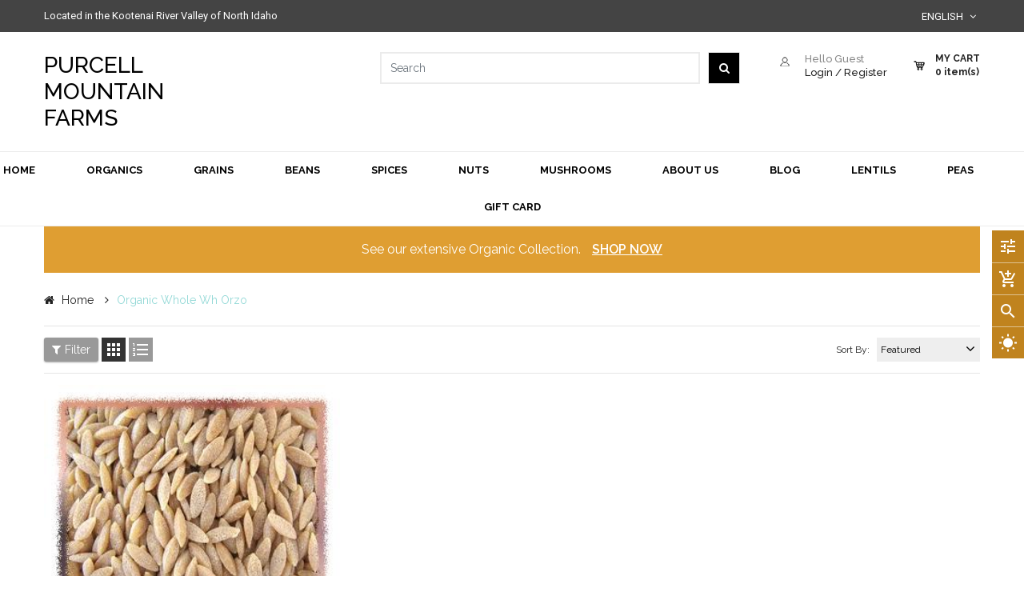

--- FILE ---
content_type: text/javascript
request_url: https://shop.purcellmountainfarms.com/cdn/shop/t/6/assets/ss-filter-shopby.js?v=156627974955102511321646154607
body_size: 954
content:
(function($){$(document).ready(function(){objss.init()}),$(".block-layered-nav")&&History.Adapter.bind(window,"statechange",function(){var State=History.getState();if(!objss.isFilterAjaxClick){objss.shopifyParam();var newurl=objss.sidebarCreateUrl();objss.ajaxGetContent(newurl),objss.reActivateSidebar()}objss.isFilterAjaxClick=!1});var objss={isFilterAjaxClick:!1,loadingtimeout:null,init:function(){this.shopifyParam(),this.initSidebar(),this.initToolbar(),$(".filter-tags dd > ol").each(function(){$(this).children().length||($(this).parents("dd").css("display","none"),$(this).parents("dd").prev().css("display","none"))})},initSidebar:function(){$(".block-layered-nav").length>0&&(objss.typeEvents(),objss.filterClear(),objss.sidebarModeView())},shopifyParam:function(){if(Shopify.queryParams={},location.search.length)for(var aKeyValue,i=0,aCouples=location.search.substr(1).split("&");i<aCouples.length;i++)aKeyValue=aCouples[i].split("="),aKeyValue.length>1&&(Shopify.queryParams[decodeURIComponent(aKeyValue[0])]=decodeURIComponent(aKeyValue[1]))},initToolbar:function(){if(Shopify.queryParams.sort_by){var sortValue=Shopify.queryParams.sort_by;$(".filters-toolbar__input--sort option[value='"+sortValue+"']").attr("selected","selected")}},sidebarModeView:function(){$(".filters-toolbar-wrapper .changeView").click(function(e){if(!$(this).hasClass("active")){var paging=$(".filter-show > button span").text();$(this).data("view")=="list"?Shopify.queryParams.view="list"+paging:Shopify.queryParams.view=paging,objss.ajaxClick(),$(".filters-toolbar-wrapper .changeView").removeClass("active"),$(this).addClass("active")}e.preventDefault()})},initSortbyEvent:function(){$(document).on("change",".filters-toolbar .filters-toolbar__input--sort",function(e){Shopify.queryParams.sort_by=$(this).val(),objss.ajaxClick(),$(".filters-toolbar__input--sort option[value='"+$(this).val()+"']").attr("selected","selected"),e.preventDefault()})},initCountProduct:function(){},sidebarCreateUrl:function(baseLink){var newQuery=$.param(Shopify.queryParams).replace(/%2B/g,"+");return baseLink?newQuery!=""?baseLink+"?"+newQuery:baseLink:location.pathname+"?"+newQuery},typeEvents:function(){objss.filterByTags(),objss.initSortbyEvent(),objss.initCountProduct()},filterByTags:function(){$('.filter-tags dd ol li a:not(".clear"), .filter-tags dd ol li label').click(function(e){var currentTags=[];if(Shopify.queryParams.constraint&&(currentTags=Shopify.queryParams.constraint.split("+")),!window.enable_sidebar_multiple_choice&&!$(this).prev().is(":checked")){var otherTag=$(this).parent(".filter-tags").find("input:checked");if(otherTag.length>0){var tagName=otherTag.val();if(tagName){var tagPos=currentTags.indexOf(tagName);tagPos>=0&&currentTags.splice(tagPos,1)}}}var tagName=$(this).prev().val();if(tagName){var tagPos=currentTags.indexOf(tagName);tagPos>=0?currentTags.splice(tagPos,1):currentTags.push(tagName)}currentTags.length?Shopify.queryParams.constraint=currentTags.join("+"):delete Shopify.queryParams.constraint,objss.ajaxClick(),e.preventDefault()})},ajaxClick:function(baseLink){delete Shopify.queryParams.page;var newurl=objss.sidebarCreateUrl(baseLink);objss.isFilterAjaxClick=!0,History.pushState({param:Shopify.queryParams},newurl,newurl),objss.ajaxGetContent(newurl)},ajaxGetContent:function(newurl){$.ajax({type:"get",url:newurl,beforeSend:function(){objss.showLoading()},success:function(data){objss.hideLoading(),objss.pageData(data),objss.filterByTags(),objss.filterClear(),$(".filter-tags dd > ol").each(function(){$(this).children().length||($(this).parents("dd").css("display","none"),$(this).parents("dd").prev().css("display","none"))})},error:function(xhr,text){objss.hideLoading()}})},pageData:function(data){var current_class=$(".col-main .product-wrapper"),content=$(data).find(".col-main .products-listing");current_class.html(content),ajaxify(),$(".padding").length>0?$(".padding").replaceWith($(data).find(".padding")):$(".col-main").append($(data).find(".padding")),$(".product-card__gallery .item-img").on("mouseover touchstart",function(e){$(this).addClass("thumb-active").siblings().removeClass("thumb-active");var thumb_src=$(this).attr("data-src");$(this).closest(".product-item-container").find(".img-responsive.s-img").attr("src",thumb_src)});var currentHeader=$(".collection_info"),dataHeader=$(data).find(".collection_info");currentHeader.find("h3.page-title").text()!=dataHeader.find("h3.page-title").text()&&currentHeader.find("h3.page-title").replaceWith(dataHeader.find("h3.page-title"));var currentDes=$(".collection-des"),dataDes=$(data).find(".collection-des");if(currentDes.length?dataDes.length?currentDes.html(dataDes):currentDes.hide():(currentHeader.append('<div class="collection-des"></div>'),currentDes.html(dataDes)),Shopify.queryParams.sort_by){var sortValue=Shopify.queryParams.sort_by;$(".filters-toolbar__input--sort option[value='"+sortValue+"']").attr("selected","selected")}if($(".filter-tags").replaceWith($(data).find(".filter-tags")),$(".spr-badge").length>0)return window.SPR.registerCallbacks(),window.SPR.initRatingHandler(),window.SPR.initDomEls(),window.SPR.loadProducts(),window.SPR.loadBadges()},filterClear:function(){$(".filter-tags dd ol li").each(function(){var sidebarTag=$(this);sidebarTag.find("input:checked").length>0&&sidebarTag.parent().parent().prev().find(".clear").show().click(function(e){var currentTags=[];Shopify.queryParams.constraint&&(currentTags=Shopify.queryParams.constraint.split("+")),sidebarTag.find("input:checked").each(function(){var selectedTag=$(this),tagName=selectedTag.val();if(tagName){var tagPos=currentTags.indexOf(tagName);tagPos>=0&&currentTags.splice(tagPos,1)}}),currentTags.length?Shopify.queryParams.constraint=currentTags.join("+"):delete Shopify.queryParams.constraint,objss.ajaxClick(),e.preventDefault()})})},reActivateSidebar:function(){$(".filter-category .active").removeClass("active"),$(".filter-tags input:checked").attr("checked",!1);var cat=location.pathname.match(/\/collections\/(.*)(\?)?/);cat&&cat[1]&&$(".filter-category a[href='"+cat[0]+"']").addClass("active")},showLoading:function(){$(".ss-loading").show()},hideLoading:function(){$(".ss-loading").hide()}}})(jQuery);
//# sourceMappingURL=/cdn/shop/t/6/assets/ss-filter-shopby.js.map?v=156627974955102511321646154607
